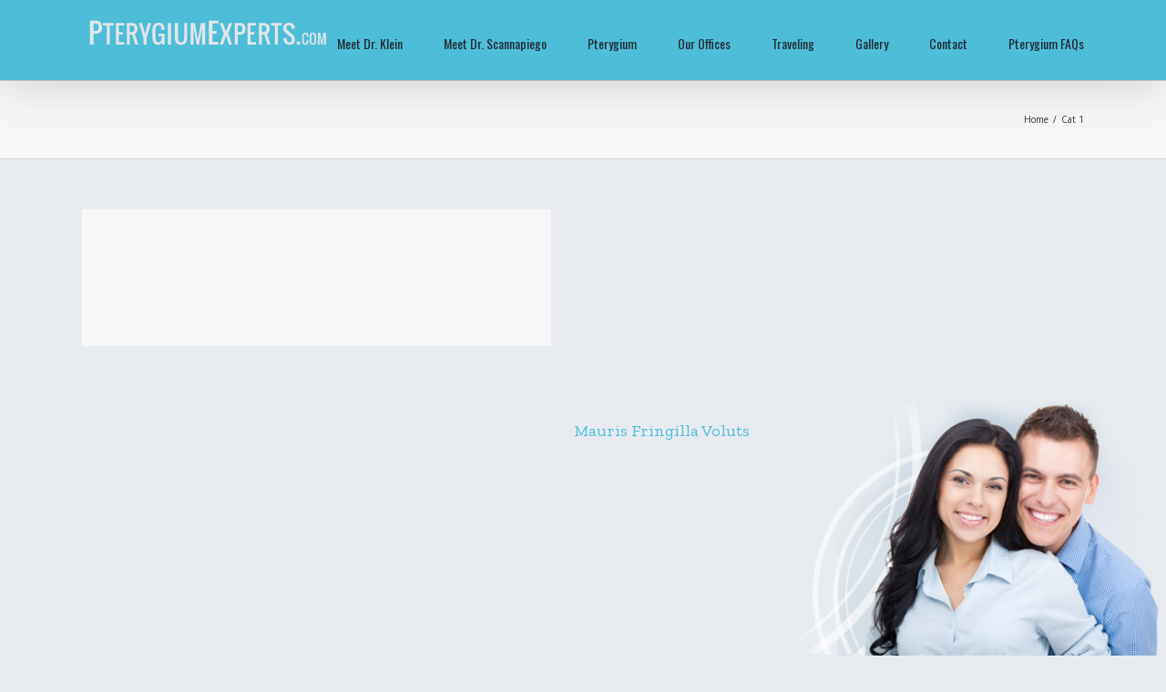

--- FILE ---
content_type: text/plain
request_url: https://www.google-analytics.com/j/collect?v=1&_v=j102&a=1504277539&t=pageview&_s=1&dl=https%3A%2F%2Fwww.pterygiumexperts.com%2Fportfolio_category%2Fcat1%2F&ul=en-us%40posix&dt=Cat%201%20Archives%20-%20Pterygium%20Experts&sr=1280x720&vp=1280x720&_u=IEBAAEABAAAAACAAI~&jid=384989260&gjid=633950421&cid=636410967.1763804730&tid=UA-65174002-1&_gid=1839573618.1763804730&_r=1&_slc=1&z=1595208109
body_size: -452
content:
2,cG-RYGQJ43HGF